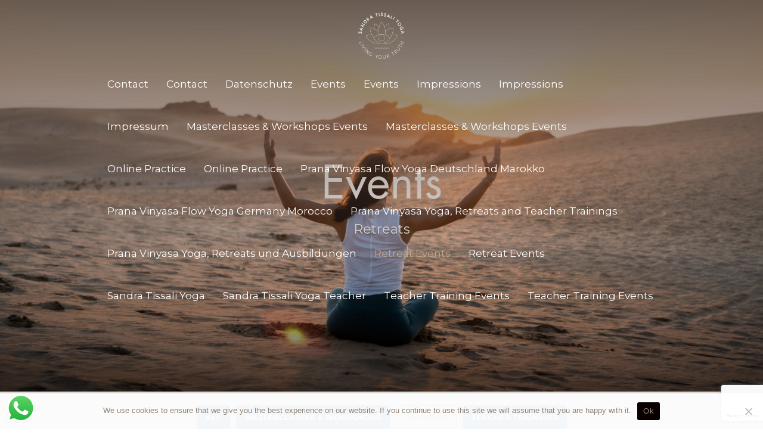

--- FILE ---
content_type: text/html; charset=utf-8
request_url: https://www.google.com/recaptcha/api2/anchor?ar=1&k=6LdKchMaAAAAADOdKgmn8ZEtzzu30CWBrdpBnZEb&co=aHR0cHM6Ly93d3cueW9nYWJ5c2FuZHJhLmRlOjQ0Mw..&hl=en&v=PoyoqOPhxBO7pBk68S4YbpHZ&size=invisible&anchor-ms=20000&execute-ms=30000&cb=85psfj77pc2t
body_size: 48830
content:
<!DOCTYPE HTML><html dir="ltr" lang="en"><head><meta http-equiv="Content-Type" content="text/html; charset=UTF-8">
<meta http-equiv="X-UA-Compatible" content="IE=edge">
<title>reCAPTCHA</title>
<style type="text/css">
/* cyrillic-ext */
@font-face {
  font-family: 'Roboto';
  font-style: normal;
  font-weight: 400;
  font-stretch: 100%;
  src: url(//fonts.gstatic.com/s/roboto/v48/KFO7CnqEu92Fr1ME7kSn66aGLdTylUAMa3GUBHMdazTgWw.woff2) format('woff2');
  unicode-range: U+0460-052F, U+1C80-1C8A, U+20B4, U+2DE0-2DFF, U+A640-A69F, U+FE2E-FE2F;
}
/* cyrillic */
@font-face {
  font-family: 'Roboto';
  font-style: normal;
  font-weight: 400;
  font-stretch: 100%;
  src: url(//fonts.gstatic.com/s/roboto/v48/KFO7CnqEu92Fr1ME7kSn66aGLdTylUAMa3iUBHMdazTgWw.woff2) format('woff2');
  unicode-range: U+0301, U+0400-045F, U+0490-0491, U+04B0-04B1, U+2116;
}
/* greek-ext */
@font-face {
  font-family: 'Roboto';
  font-style: normal;
  font-weight: 400;
  font-stretch: 100%;
  src: url(//fonts.gstatic.com/s/roboto/v48/KFO7CnqEu92Fr1ME7kSn66aGLdTylUAMa3CUBHMdazTgWw.woff2) format('woff2');
  unicode-range: U+1F00-1FFF;
}
/* greek */
@font-face {
  font-family: 'Roboto';
  font-style: normal;
  font-weight: 400;
  font-stretch: 100%;
  src: url(//fonts.gstatic.com/s/roboto/v48/KFO7CnqEu92Fr1ME7kSn66aGLdTylUAMa3-UBHMdazTgWw.woff2) format('woff2');
  unicode-range: U+0370-0377, U+037A-037F, U+0384-038A, U+038C, U+038E-03A1, U+03A3-03FF;
}
/* math */
@font-face {
  font-family: 'Roboto';
  font-style: normal;
  font-weight: 400;
  font-stretch: 100%;
  src: url(//fonts.gstatic.com/s/roboto/v48/KFO7CnqEu92Fr1ME7kSn66aGLdTylUAMawCUBHMdazTgWw.woff2) format('woff2');
  unicode-range: U+0302-0303, U+0305, U+0307-0308, U+0310, U+0312, U+0315, U+031A, U+0326-0327, U+032C, U+032F-0330, U+0332-0333, U+0338, U+033A, U+0346, U+034D, U+0391-03A1, U+03A3-03A9, U+03B1-03C9, U+03D1, U+03D5-03D6, U+03F0-03F1, U+03F4-03F5, U+2016-2017, U+2034-2038, U+203C, U+2040, U+2043, U+2047, U+2050, U+2057, U+205F, U+2070-2071, U+2074-208E, U+2090-209C, U+20D0-20DC, U+20E1, U+20E5-20EF, U+2100-2112, U+2114-2115, U+2117-2121, U+2123-214F, U+2190, U+2192, U+2194-21AE, U+21B0-21E5, U+21F1-21F2, U+21F4-2211, U+2213-2214, U+2216-22FF, U+2308-230B, U+2310, U+2319, U+231C-2321, U+2336-237A, U+237C, U+2395, U+239B-23B7, U+23D0, U+23DC-23E1, U+2474-2475, U+25AF, U+25B3, U+25B7, U+25BD, U+25C1, U+25CA, U+25CC, U+25FB, U+266D-266F, U+27C0-27FF, U+2900-2AFF, U+2B0E-2B11, U+2B30-2B4C, U+2BFE, U+3030, U+FF5B, U+FF5D, U+1D400-1D7FF, U+1EE00-1EEFF;
}
/* symbols */
@font-face {
  font-family: 'Roboto';
  font-style: normal;
  font-weight: 400;
  font-stretch: 100%;
  src: url(//fonts.gstatic.com/s/roboto/v48/KFO7CnqEu92Fr1ME7kSn66aGLdTylUAMaxKUBHMdazTgWw.woff2) format('woff2');
  unicode-range: U+0001-000C, U+000E-001F, U+007F-009F, U+20DD-20E0, U+20E2-20E4, U+2150-218F, U+2190, U+2192, U+2194-2199, U+21AF, U+21E6-21F0, U+21F3, U+2218-2219, U+2299, U+22C4-22C6, U+2300-243F, U+2440-244A, U+2460-24FF, U+25A0-27BF, U+2800-28FF, U+2921-2922, U+2981, U+29BF, U+29EB, U+2B00-2BFF, U+4DC0-4DFF, U+FFF9-FFFB, U+10140-1018E, U+10190-1019C, U+101A0, U+101D0-101FD, U+102E0-102FB, U+10E60-10E7E, U+1D2C0-1D2D3, U+1D2E0-1D37F, U+1F000-1F0FF, U+1F100-1F1AD, U+1F1E6-1F1FF, U+1F30D-1F30F, U+1F315, U+1F31C, U+1F31E, U+1F320-1F32C, U+1F336, U+1F378, U+1F37D, U+1F382, U+1F393-1F39F, U+1F3A7-1F3A8, U+1F3AC-1F3AF, U+1F3C2, U+1F3C4-1F3C6, U+1F3CA-1F3CE, U+1F3D4-1F3E0, U+1F3ED, U+1F3F1-1F3F3, U+1F3F5-1F3F7, U+1F408, U+1F415, U+1F41F, U+1F426, U+1F43F, U+1F441-1F442, U+1F444, U+1F446-1F449, U+1F44C-1F44E, U+1F453, U+1F46A, U+1F47D, U+1F4A3, U+1F4B0, U+1F4B3, U+1F4B9, U+1F4BB, U+1F4BF, U+1F4C8-1F4CB, U+1F4D6, U+1F4DA, U+1F4DF, U+1F4E3-1F4E6, U+1F4EA-1F4ED, U+1F4F7, U+1F4F9-1F4FB, U+1F4FD-1F4FE, U+1F503, U+1F507-1F50B, U+1F50D, U+1F512-1F513, U+1F53E-1F54A, U+1F54F-1F5FA, U+1F610, U+1F650-1F67F, U+1F687, U+1F68D, U+1F691, U+1F694, U+1F698, U+1F6AD, U+1F6B2, U+1F6B9-1F6BA, U+1F6BC, U+1F6C6-1F6CF, U+1F6D3-1F6D7, U+1F6E0-1F6EA, U+1F6F0-1F6F3, U+1F6F7-1F6FC, U+1F700-1F7FF, U+1F800-1F80B, U+1F810-1F847, U+1F850-1F859, U+1F860-1F887, U+1F890-1F8AD, U+1F8B0-1F8BB, U+1F8C0-1F8C1, U+1F900-1F90B, U+1F93B, U+1F946, U+1F984, U+1F996, U+1F9E9, U+1FA00-1FA6F, U+1FA70-1FA7C, U+1FA80-1FA89, U+1FA8F-1FAC6, U+1FACE-1FADC, U+1FADF-1FAE9, U+1FAF0-1FAF8, U+1FB00-1FBFF;
}
/* vietnamese */
@font-face {
  font-family: 'Roboto';
  font-style: normal;
  font-weight: 400;
  font-stretch: 100%;
  src: url(//fonts.gstatic.com/s/roboto/v48/KFO7CnqEu92Fr1ME7kSn66aGLdTylUAMa3OUBHMdazTgWw.woff2) format('woff2');
  unicode-range: U+0102-0103, U+0110-0111, U+0128-0129, U+0168-0169, U+01A0-01A1, U+01AF-01B0, U+0300-0301, U+0303-0304, U+0308-0309, U+0323, U+0329, U+1EA0-1EF9, U+20AB;
}
/* latin-ext */
@font-face {
  font-family: 'Roboto';
  font-style: normal;
  font-weight: 400;
  font-stretch: 100%;
  src: url(//fonts.gstatic.com/s/roboto/v48/KFO7CnqEu92Fr1ME7kSn66aGLdTylUAMa3KUBHMdazTgWw.woff2) format('woff2');
  unicode-range: U+0100-02BA, U+02BD-02C5, U+02C7-02CC, U+02CE-02D7, U+02DD-02FF, U+0304, U+0308, U+0329, U+1D00-1DBF, U+1E00-1E9F, U+1EF2-1EFF, U+2020, U+20A0-20AB, U+20AD-20C0, U+2113, U+2C60-2C7F, U+A720-A7FF;
}
/* latin */
@font-face {
  font-family: 'Roboto';
  font-style: normal;
  font-weight: 400;
  font-stretch: 100%;
  src: url(//fonts.gstatic.com/s/roboto/v48/KFO7CnqEu92Fr1ME7kSn66aGLdTylUAMa3yUBHMdazQ.woff2) format('woff2');
  unicode-range: U+0000-00FF, U+0131, U+0152-0153, U+02BB-02BC, U+02C6, U+02DA, U+02DC, U+0304, U+0308, U+0329, U+2000-206F, U+20AC, U+2122, U+2191, U+2193, U+2212, U+2215, U+FEFF, U+FFFD;
}
/* cyrillic-ext */
@font-face {
  font-family: 'Roboto';
  font-style: normal;
  font-weight: 500;
  font-stretch: 100%;
  src: url(//fonts.gstatic.com/s/roboto/v48/KFO7CnqEu92Fr1ME7kSn66aGLdTylUAMa3GUBHMdazTgWw.woff2) format('woff2');
  unicode-range: U+0460-052F, U+1C80-1C8A, U+20B4, U+2DE0-2DFF, U+A640-A69F, U+FE2E-FE2F;
}
/* cyrillic */
@font-face {
  font-family: 'Roboto';
  font-style: normal;
  font-weight: 500;
  font-stretch: 100%;
  src: url(//fonts.gstatic.com/s/roboto/v48/KFO7CnqEu92Fr1ME7kSn66aGLdTylUAMa3iUBHMdazTgWw.woff2) format('woff2');
  unicode-range: U+0301, U+0400-045F, U+0490-0491, U+04B0-04B1, U+2116;
}
/* greek-ext */
@font-face {
  font-family: 'Roboto';
  font-style: normal;
  font-weight: 500;
  font-stretch: 100%;
  src: url(//fonts.gstatic.com/s/roboto/v48/KFO7CnqEu92Fr1ME7kSn66aGLdTylUAMa3CUBHMdazTgWw.woff2) format('woff2');
  unicode-range: U+1F00-1FFF;
}
/* greek */
@font-face {
  font-family: 'Roboto';
  font-style: normal;
  font-weight: 500;
  font-stretch: 100%;
  src: url(//fonts.gstatic.com/s/roboto/v48/KFO7CnqEu92Fr1ME7kSn66aGLdTylUAMa3-UBHMdazTgWw.woff2) format('woff2');
  unicode-range: U+0370-0377, U+037A-037F, U+0384-038A, U+038C, U+038E-03A1, U+03A3-03FF;
}
/* math */
@font-face {
  font-family: 'Roboto';
  font-style: normal;
  font-weight: 500;
  font-stretch: 100%;
  src: url(//fonts.gstatic.com/s/roboto/v48/KFO7CnqEu92Fr1ME7kSn66aGLdTylUAMawCUBHMdazTgWw.woff2) format('woff2');
  unicode-range: U+0302-0303, U+0305, U+0307-0308, U+0310, U+0312, U+0315, U+031A, U+0326-0327, U+032C, U+032F-0330, U+0332-0333, U+0338, U+033A, U+0346, U+034D, U+0391-03A1, U+03A3-03A9, U+03B1-03C9, U+03D1, U+03D5-03D6, U+03F0-03F1, U+03F4-03F5, U+2016-2017, U+2034-2038, U+203C, U+2040, U+2043, U+2047, U+2050, U+2057, U+205F, U+2070-2071, U+2074-208E, U+2090-209C, U+20D0-20DC, U+20E1, U+20E5-20EF, U+2100-2112, U+2114-2115, U+2117-2121, U+2123-214F, U+2190, U+2192, U+2194-21AE, U+21B0-21E5, U+21F1-21F2, U+21F4-2211, U+2213-2214, U+2216-22FF, U+2308-230B, U+2310, U+2319, U+231C-2321, U+2336-237A, U+237C, U+2395, U+239B-23B7, U+23D0, U+23DC-23E1, U+2474-2475, U+25AF, U+25B3, U+25B7, U+25BD, U+25C1, U+25CA, U+25CC, U+25FB, U+266D-266F, U+27C0-27FF, U+2900-2AFF, U+2B0E-2B11, U+2B30-2B4C, U+2BFE, U+3030, U+FF5B, U+FF5D, U+1D400-1D7FF, U+1EE00-1EEFF;
}
/* symbols */
@font-face {
  font-family: 'Roboto';
  font-style: normal;
  font-weight: 500;
  font-stretch: 100%;
  src: url(//fonts.gstatic.com/s/roboto/v48/KFO7CnqEu92Fr1ME7kSn66aGLdTylUAMaxKUBHMdazTgWw.woff2) format('woff2');
  unicode-range: U+0001-000C, U+000E-001F, U+007F-009F, U+20DD-20E0, U+20E2-20E4, U+2150-218F, U+2190, U+2192, U+2194-2199, U+21AF, U+21E6-21F0, U+21F3, U+2218-2219, U+2299, U+22C4-22C6, U+2300-243F, U+2440-244A, U+2460-24FF, U+25A0-27BF, U+2800-28FF, U+2921-2922, U+2981, U+29BF, U+29EB, U+2B00-2BFF, U+4DC0-4DFF, U+FFF9-FFFB, U+10140-1018E, U+10190-1019C, U+101A0, U+101D0-101FD, U+102E0-102FB, U+10E60-10E7E, U+1D2C0-1D2D3, U+1D2E0-1D37F, U+1F000-1F0FF, U+1F100-1F1AD, U+1F1E6-1F1FF, U+1F30D-1F30F, U+1F315, U+1F31C, U+1F31E, U+1F320-1F32C, U+1F336, U+1F378, U+1F37D, U+1F382, U+1F393-1F39F, U+1F3A7-1F3A8, U+1F3AC-1F3AF, U+1F3C2, U+1F3C4-1F3C6, U+1F3CA-1F3CE, U+1F3D4-1F3E0, U+1F3ED, U+1F3F1-1F3F3, U+1F3F5-1F3F7, U+1F408, U+1F415, U+1F41F, U+1F426, U+1F43F, U+1F441-1F442, U+1F444, U+1F446-1F449, U+1F44C-1F44E, U+1F453, U+1F46A, U+1F47D, U+1F4A3, U+1F4B0, U+1F4B3, U+1F4B9, U+1F4BB, U+1F4BF, U+1F4C8-1F4CB, U+1F4D6, U+1F4DA, U+1F4DF, U+1F4E3-1F4E6, U+1F4EA-1F4ED, U+1F4F7, U+1F4F9-1F4FB, U+1F4FD-1F4FE, U+1F503, U+1F507-1F50B, U+1F50D, U+1F512-1F513, U+1F53E-1F54A, U+1F54F-1F5FA, U+1F610, U+1F650-1F67F, U+1F687, U+1F68D, U+1F691, U+1F694, U+1F698, U+1F6AD, U+1F6B2, U+1F6B9-1F6BA, U+1F6BC, U+1F6C6-1F6CF, U+1F6D3-1F6D7, U+1F6E0-1F6EA, U+1F6F0-1F6F3, U+1F6F7-1F6FC, U+1F700-1F7FF, U+1F800-1F80B, U+1F810-1F847, U+1F850-1F859, U+1F860-1F887, U+1F890-1F8AD, U+1F8B0-1F8BB, U+1F8C0-1F8C1, U+1F900-1F90B, U+1F93B, U+1F946, U+1F984, U+1F996, U+1F9E9, U+1FA00-1FA6F, U+1FA70-1FA7C, U+1FA80-1FA89, U+1FA8F-1FAC6, U+1FACE-1FADC, U+1FADF-1FAE9, U+1FAF0-1FAF8, U+1FB00-1FBFF;
}
/* vietnamese */
@font-face {
  font-family: 'Roboto';
  font-style: normal;
  font-weight: 500;
  font-stretch: 100%;
  src: url(//fonts.gstatic.com/s/roboto/v48/KFO7CnqEu92Fr1ME7kSn66aGLdTylUAMa3OUBHMdazTgWw.woff2) format('woff2');
  unicode-range: U+0102-0103, U+0110-0111, U+0128-0129, U+0168-0169, U+01A0-01A1, U+01AF-01B0, U+0300-0301, U+0303-0304, U+0308-0309, U+0323, U+0329, U+1EA0-1EF9, U+20AB;
}
/* latin-ext */
@font-face {
  font-family: 'Roboto';
  font-style: normal;
  font-weight: 500;
  font-stretch: 100%;
  src: url(//fonts.gstatic.com/s/roboto/v48/KFO7CnqEu92Fr1ME7kSn66aGLdTylUAMa3KUBHMdazTgWw.woff2) format('woff2');
  unicode-range: U+0100-02BA, U+02BD-02C5, U+02C7-02CC, U+02CE-02D7, U+02DD-02FF, U+0304, U+0308, U+0329, U+1D00-1DBF, U+1E00-1E9F, U+1EF2-1EFF, U+2020, U+20A0-20AB, U+20AD-20C0, U+2113, U+2C60-2C7F, U+A720-A7FF;
}
/* latin */
@font-face {
  font-family: 'Roboto';
  font-style: normal;
  font-weight: 500;
  font-stretch: 100%;
  src: url(//fonts.gstatic.com/s/roboto/v48/KFO7CnqEu92Fr1ME7kSn66aGLdTylUAMa3yUBHMdazQ.woff2) format('woff2');
  unicode-range: U+0000-00FF, U+0131, U+0152-0153, U+02BB-02BC, U+02C6, U+02DA, U+02DC, U+0304, U+0308, U+0329, U+2000-206F, U+20AC, U+2122, U+2191, U+2193, U+2212, U+2215, U+FEFF, U+FFFD;
}
/* cyrillic-ext */
@font-face {
  font-family: 'Roboto';
  font-style: normal;
  font-weight: 900;
  font-stretch: 100%;
  src: url(//fonts.gstatic.com/s/roboto/v48/KFO7CnqEu92Fr1ME7kSn66aGLdTylUAMa3GUBHMdazTgWw.woff2) format('woff2');
  unicode-range: U+0460-052F, U+1C80-1C8A, U+20B4, U+2DE0-2DFF, U+A640-A69F, U+FE2E-FE2F;
}
/* cyrillic */
@font-face {
  font-family: 'Roboto';
  font-style: normal;
  font-weight: 900;
  font-stretch: 100%;
  src: url(//fonts.gstatic.com/s/roboto/v48/KFO7CnqEu92Fr1ME7kSn66aGLdTylUAMa3iUBHMdazTgWw.woff2) format('woff2');
  unicode-range: U+0301, U+0400-045F, U+0490-0491, U+04B0-04B1, U+2116;
}
/* greek-ext */
@font-face {
  font-family: 'Roboto';
  font-style: normal;
  font-weight: 900;
  font-stretch: 100%;
  src: url(//fonts.gstatic.com/s/roboto/v48/KFO7CnqEu92Fr1ME7kSn66aGLdTylUAMa3CUBHMdazTgWw.woff2) format('woff2');
  unicode-range: U+1F00-1FFF;
}
/* greek */
@font-face {
  font-family: 'Roboto';
  font-style: normal;
  font-weight: 900;
  font-stretch: 100%;
  src: url(//fonts.gstatic.com/s/roboto/v48/KFO7CnqEu92Fr1ME7kSn66aGLdTylUAMa3-UBHMdazTgWw.woff2) format('woff2');
  unicode-range: U+0370-0377, U+037A-037F, U+0384-038A, U+038C, U+038E-03A1, U+03A3-03FF;
}
/* math */
@font-face {
  font-family: 'Roboto';
  font-style: normal;
  font-weight: 900;
  font-stretch: 100%;
  src: url(//fonts.gstatic.com/s/roboto/v48/KFO7CnqEu92Fr1ME7kSn66aGLdTylUAMawCUBHMdazTgWw.woff2) format('woff2');
  unicode-range: U+0302-0303, U+0305, U+0307-0308, U+0310, U+0312, U+0315, U+031A, U+0326-0327, U+032C, U+032F-0330, U+0332-0333, U+0338, U+033A, U+0346, U+034D, U+0391-03A1, U+03A3-03A9, U+03B1-03C9, U+03D1, U+03D5-03D6, U+03F0-03F1, U+03F4-03F5, U+2016-2017, U+2034-2038, U+203C, U+2040, U+2043, U+2047, U+2050, U+2057, U+205F, U+2070-2071, U+2074-208E, U+2090-209C, U+20D0-20DC, U+20E1, U+20E5-20EF, U+2100-2112, U+2114-2115, U+2117-2121, U+2123-214F, U+2190, U+2192, U+2194-21AE, U+21B0-21E5, U+21F1-21F2, U+21F4-2211, U+2213-2214, U+2216-22FF, U+2308-230B, U+2310, U+2319, U+231C-2321, U+2336-237A, U+237C, U+2395, U+239B-23B7, U+23D0, U+23DC-23E1, U+2474-2475, U+25AF, U+25B3, U+25B7, U+25BD, U+25C1, U+25CA, U+25CC, U+25FB, U+266D-266F, U+27C0-27FF, U+2900-2AFF, U+2B0E-2B11, U+2B30-2B4C, U+2BFE, U+3030, U+FF5B, U+FF5D, U+1D400-1D7FF, U+1EE00-1EEFF;
}
/* symbols */
@font-face {
  font-family: 'Roboto';
  font-style: normal;
  font-weight: 900;
  font-stretch: 100%;
  src: url(//fonts.gstatic.com/s/roboto/v48/KFO7CnqEu92Fr1ME7kSn66aGLdTylUAMaxKUBHMdazTgWw.woff2) format('woff2');
  unicode-range: U+0001-000C, U+000E-001F, U+007F-009F, U+20DD-20E0, U+20E2-20E4, U+2150-218F, U+2190, U+2192, U+2194-2199, U+21AF, U+21E6-21F0, U+21F3, U+2218-2219, U+2299, U+22C4-22C6, U+2300-243F, U+2440-244A, U+2460-24FF, U+25A0-27BF, U+2800-28FF, U+2921-2922, U+2981, U+29BF, U+29EB, U+2B00-2BFF, U+4DC0-4DFF, U+FFF9-FFFB, U+10140-1018E, U+10190-1019C, U+101A0, U+101D0-101FD, U+102E0-102FB, U+10E60-10E7E, U+1D2C0-1D2D3, U+1D2E0-1D37F, U+1F000-1F0FF, U+1F100-1F1AD, U+1F1E6-1F1FF, U+1F30D-1F30F, U+1F315, U+1F31C, U+1F31E, U+1F320-1F32C, U+1F336, U+1F378, U+1F37D, U+1F382, U+1F393-1F39F, U+1F3A7-1F3A8, U+1F3AC-1F3AF, U+1F3C2, U+1F3C4-1F3C6, U+1F3CA-1F3CE, U+1F3D4-1F3E0, U+1F3ED, U+1F3F1-1F3F3, U+1F3F5-1F3F7, U+1F408, U+1F415, U+1F41F, U+1F426, U+1F43F, U+1F441-1F442, U+1F444, U+1F446-1F449, U+1F44C-1F44E, U+1F453, U+1F46A, U+1F47D, U+1F4A3, U+1F4B0, U+1F4B3, U+1F4B9, U+1F4BB, U+1F4BF, U+1F4C8-1F4CB, U+1F4D6, U+1F4DA, U+1F4DF, U+1F4E3-1F4E6, U+1F4EA-1F4ED, U+1F4F7, U+1F4F9-1F4FB, U+1F4FD-1F4FE, U+1F503, U+1F507-1F50B, U+1F50D, U+1F512-1F513, U+1F53E-1F54A, U+1F54F-1F5FA, U+1F610, U+1F650-1F67F, U+1F687, U+1F68D, U+1F691, U+1F694, U+1F698, U+1F6AD, U+1F6B2, U+1F6B9-1F6BA, U+1F6BC, U+1F6C6-1F6CF, U+1F6D3-1F6D7, U+1F6E0-1F6EA, U+1F6F0-1F6F3, U+1F6F7-1F6FC, U+1F700-1F7FF, U+1F800-1F80B, U+1F810-1F847, U+1F850-1F859, U+1F860-1F887, U+1F890-1F8AD, U+1F8B0-1F8BB, U+1F8C0-1F8C1, U+1F900-1F90B, U+1F93B, U+1F946, U+1F984, U+1F996, U+1F9E9, U+1FA00-1FA6F, U+1FA70-1FA7C, U+1FA80-1FA89, U+1FA8F-1FAC6, U+1FACE-1FADC, U+1FADF-1FAE9, U+1FAF0-1FAF8, U+1FB00-1FBFF;
}
/* vietnamese */
@font-face {
  font-family: 'Roboto';
  font-style: normal;
  font-weight: 900;
  font-stretch: 100%;
  src: url(//fonts.gstatic.com/s/roboto/v48/KFO7CnqEu92Fr1ME7kSn66aGLdTylUAMa3OUBHMdazTgWw.woff2) format('woff2');
  unicode-range: U+0102-0103, U+0110-0111, U+0128-0129, U+0168-0169, U+01A0-01A1, U+01AF-01B0, U+0300-0301, U+0303-0304, U+0308-0309, U+0323, U+0329, U+1EA0-1EF9, U+20AB;
}
/* latin-ext */
@font-face {
  font-family: 'Roboto';
  font-style: normal;
  font-weight: 900;
  font-stretch: 100%;
  src: url(//fonts.gstatic.com/s/roboto/v48/KFO7CnqEu92Fr1ME7kSn66aGLdTylUAMa3KUBHMdazTgWw.woff2) format('woff2');
  unicode-range: U+0100-02BA, U+02BD-02C5, U+02C7-02CC, U+02CE-02D7, U+02DD-02FF, U+0304, U+0308, U+0329, U+1D00-1DBF, U+1E00-1E9F, U+1EF2-1EFF, U+2020, U+20A0-20AB, U+20AD-20C0, U+2113, U+2C60-2C7F, U+A720-A7FF;
}
/* latin */
@font-face {
  font-family: 'Roboto';
  font-style: normal;
  font-weight: 900;
  font-stretch: 100%;
  src: url(//fonts.gstatic.com/s/roboto/v48/KFO7CnqEu92Fr1ME7kSn66aGLdTylUAMa3yUBHMdazQ.woff2) format('woff2');
  unicode-range: U+0000-00FF, U+0131, U+0152-0153, U+02BB-02BC, U+02C6, U+02DA, U+02DC, U+0304, U+0308, U+0329, U+2000-206F, U+20AC, U+2122, U+2191, U+2193, U+2212, U+2215, U+FEFF, U+FFFD;
}

</style>
<link rel="stylesheet" type="text/css" href="https://www.gstatic.com/recaptcha/releases/PoyoqOPhxBO7pBk68S4YbpHZ/styles__ltr.css">
<script nonce="Ka3te9OKW1fkIsUv_LT_Kg" type="text/javascript">window['__recaptcha_api'] = 'https://www.google.com/recaptcha/api2/';</script>
<script type="text/javascript" src="https://www.gstatic.com/recaptcha/releases/PoyoqOPhxBO7pBk68S4YbpHZ/recaptcha__en.js" nonce="Ka3te9OKW1fkIsUv_LT_Kg">
      
    </script></head>
<body><div id="rc-anchor-alert" class="rc-anchor-alert"></div>
<input type="hidden" id="recaptcha-token" value="[base64]">
<script type="text/javascript" nonce="Ka3te9OKW1fkIsUv_LT_Kg">
      recaptcha.anchor.Main.init("[\x22ainput\x22,[\x22bgdata\x22,\x22\x22,\[base64]/[base64]/bmV3IFpbdF0obVswXSk6Sz09Mj9uZXcgWlt0XShtWzBdLG1bMV0pOks9PTM/bmV3IFpbdF0obVswXSxtWzFdLG1bMl0pOks9PTQ/[base64]/[base64]/[base64]/[base64]/[base64]/[base64]/[base64]/[base64]/[base64]/[base64]/[base64]/[base64]/[base64]/[base64]\\u003d\\u003d\x22,\[base64]\\u003d\\u003d\x22,\x22wq8iWcKIP3oJw4nDil/DsMO7woV2KsOcwqHCkmkCw7pSTsOxJRzCgFXDoXUVZQnCtMOAw7PDnhQca1gqIcKHwpkBwqtMw5/[base64]/woHCtSlWeEQfwqXCgcKQXcOuwrrDvXHDqnzCtMOEwrQQWTt8w4c4GsKFC8OCw57DkEgqccKCwqdXYcOcwoXDvh/DklnCm1Q9ScOuw4MLwrlHwrJFcEfCusOiRmchNsKPTG4jwqATGn7CpcKywr87ecOTwpAxwq/[base64]/EnzDlXNvw690XEfCiQXDp8OmVGZiS8KHCMKEwo/DqmZ/[base64]/[base64]/[base64]/[base64]/DlcOLwojDsRJOVMOMwqlpw4Zsw4UAwo/[base64]/CssKKOMKSwoXCicOzWnfDs8KiwqjCphnCrFEGw5PDhCMMw4EMTzzClsK9w5/DsxTCl3vDjMONwph7w5FJwrU0wqFdwoXDuylpBsOhUMKyw7rChiUsw69dwo19DsOewrTCijnDg8KTBcOlY8Kow4bDtwjCtFVJwpbCt8KNw58Jwp8xw67Dt8KLZETDrG1JOWzCjTDCpiTCsS9uAiDCrsKCCAx5wobCpXDDocOqX8KwEjdUfcOAZsKXw5TCoi/[base64]/Cuk7CpcORw4bCjlNlGCDCgsKGw6tFScKkwqVrwqzDtBHDvBohw5Uzw4MOwpbDuxBEw6AmJcKuViV8eA7DtsODVC/CisOxwpptwqNOw5/CgMOWw4MdasO7w68meR/[base64]/Dp8OIbEzCnQzDgsKow63DmEFsfcKUwr1Xw5LDvXnDrcKHwo0LwrUtW2PDvx8AFSXDvMOTYsOWOsKwwp/DhjAQecOIwoMIw6fCoGsPcsOiwpUnwozDncKew4Rfwok7Zw9Kw7cbPArCucKqwowRw7LDhR8jwq8gTD5pe1bCox1SwrrDo8KIWMKtDsOdeCPCj8KQw6/DgcKEw7p7wodLHxrCkRLDtjlZwqbDvmMlCWrDkl18SAI+w5XDi8Kuw65yw5jChMOsEsOGE8K+OMKqZU5QwrfDkDrCgkzCpATCtxzCvMK9I8KRbX8hMEhNNsKHw6Fqw6RfdcKawoPDtzEjJh0qw6bCijsteD/CmwQmwqzCjztACMO8S8Kiwp3CgG4SwoB2w6XCgMKywo7ChRQTwpBww6F7woDDiTF0w68xOwo9wrAJMsOHw5DDql0jw4g8P8O/wozCiMO3wobCvGZkbmsIEw/CucKWVQLDniNJVMO6fsOkwogPw57DkcOEXkRsGMK2fcONGMO8w6wYwpfDlMOiOMK0PMO/w5BPfxhxw4cMw6FoZxdXBBXCisO9aWjDusK7wpbClTTDksKmw4/DmgwUTzoLwpbDgMOjKTpFw51abwAYWUXDmFcPwqXClMOYJm04Q2Avw6HCvA/CnyzClsKlw5fCuiZBw5gqw7ICLcOLw6jDpXxtwrNyW1Rowow5HMKzJAvDgjU6w7Avw4zCu3xfHxl0wppXDsO9E1BFK8KLdcKZPHFqw7/[base64]/DqMODcwUwwp4Jwq96TTnDgR3DvcKMw6Ajw7/DpEM6w60ewqJGJFfCg8KHwqYqwqw6wqhsw71hw5JIwrU7djsRw5zDukfDlcOewp7Cv2J9FsKCwoTCnsKhHFoNFTnCiMKafB/Dv8O0ZMOVwqzCuCx/[base64]/Dn8Obw4gCS8K3JWo/[base64]/CpELCl0/CpT8WZV7CucOiwrrCp8KZQlzCmMKmCxVqLkInwojCuMOzZMOyMz7CvsK3ExVkBxQfwrpKU8KkwoPCt8OlwqlfQsOgBmY5wofCoRoER8OqwpDDnXIIE20+w5fDm8KDIMO3w5LDpAJ/JMOFZhbDpwvCiR89w4ESPcOOesONw6HCgBnDgWo7CcOrwoxBdsOzw4zDpMKWwoZNcWMrwqDCqcOLbCBWUTPCrTkPRcOqWsKuCgxbw4fDhyPDusO7e8OrcsOkHsKMTMOPMMOTwo4KwplDfkPDlisca1fCiC/CvS1UwqVtKnVOBgs+bVTCqMOXTcOAWMKyw5/DuhLCmQ3DmsO/wqrDrVlhw4jCpMOFw4QCe8OdY8O9wozCrSrCvQDDnCk0T8KDVXjDhjtaH8KXw5cSw7NYYsKRXTI7worCvDtpeCY2w7XDs8KyBh/CiMO5wobDtMOew6MRAH5Bwp7Cv8O4w7EBI8OdwqTCucKKIsK/w4jDosOkwpPCjRYDMMKPw4VXw6hqZMO6wpjCmMKTAg3Co8OOeg/[base64]/DqgjDrsKuw4Y5woVkwqEpw5/CnXU6JMK+R0R+I8KDw5JvEzIDwp3CozvDmD9pw5bDhlTDr3zDqE1Hw5IUwr7CuUltKCTDunfCncK7w59Ew7pnM8Oqw5bDhVfDrMOdwo17w7DDkMODw4DCqCDCtMKJw48aD8OIfy3CocOjw4dicE1Yw587F8Ocwp/CgF7DsMOVw5HCvhPCp8OmX0LDtGLCnBnCtQhCIsKVN8OqY8OXWcKVw5c3VcOtRxJTwox5YMKLw5LDrkoyE0QiR0FiwpfDm8KJw6ZtRcOhJEwfUQEjIMK/BAxsIz9aVwFSwolvcsO3w64ewpbCtcOPwod/ZSZSZsKww4A/worDtcOqB8Oab8Ogw7fCpMK4JloowoLCu8OID8OKa8OgwpHCucOFw5hBS3d6XsOfXx98AgcrwqHCrsOobWVFFWVrEsO+wqFswrI/w6gKwqx8w7TCjURpVsOPw7VeB8Kgwq3Cm1Etw7nClG/Ci8ORNE/[base64]/wqvClSsoLzZVw6nClyvCm8Kxw6XCinlQwrgaw75nZ8OtwonCrsOqB8KkwqB1w7Z8woIcSVRZMQ3Cj0nDkEnDsMOwT8KeWjMow5w0E8KyaVRow6jDosOCQH/CqcKIH2xEScKXD8OZLxDDlWIXw401MmnClSkPDkjCgcK2HMOrwpjDnEo2w6oBw503wprDqSRbwp/DvsO9w418wr7DrsK4w5cqTMOewqjDgSYFTMKELsOpJy0fwrhycCDCi8OnPsOMwqANcsOQaCLDgxPCicKowqLDgsKnwpd9f8Kqc8Kcw5PDv8KQw649woDDojrDtsKAwqUIETxREU0Pwq/Dr8OaW8OuBcOyMzLCmH/[base64]/CrcKvwoUWN8OMwrnCv2XCm8OHYSHDkX5DWiFNaMKYN8KeQgTCuBpYwqhbEjnDq8KswonCgsOiJgcbw5nDsBNfTTHDucOnwpvCgcO/w6vDhsKlw7zDp8O7wr9MQ2nCqMKKKXV/AMK9wpZdw6jChsKPwqHCuHbDrsO/wqvCg8Kvw44zeMKjcFLDvMKifcKLHMOewq/DjxR6w5J2wpF1C8K/[base64]/[base64]/[base64]/CuV1FbsKMasOHLTzCncOCw4dPFFzCqBkjYcK8wrLDn8KjA8K7ZMOyCcOtw6PCpXDCownDk8KLK8K+w4hfw4DDlxB9LlXDgynDo2BNYgg/[base64]/Cmk/DkMO9w53Cj8K6w6oEMzjDhcOTw5/DoMOvGTplKW/Di8ODw7oXKsKxIsOOw5BnJMO+w5FIw4XDucODw6/CnMOBwovDn27CkiTCql/[base64]/DnsKObMK/wrkLe8OFwrlra3F7Xy4CwpDDp8OSWMKnw6XDk8OAIsKawqhTcMOfFkTCi1nDnFPCjMKowr7CjicgwqtiSsKFLcO8S8K6BsOkTAXDt8OWwo8jFDvDhTxIw5nCphF7w7BlZkhOw7Jxw75Fw7DDgsKRY8K3XTMJw7EbGcKUwoXCvsOLbn7CkkkRw6Ehw6/DgcOdWljDj8O5bHrCtcKswrDCgMOMw7rCv8Ktb8OVNX/Di8K7N8KRwrY5SDPDn8OPwpUAcsOqwp7DuQBUX8OaWMOjwo/DqMOITDjDtsKzQcKGw5XDqlfClSPDksKNCCpEwrvDr8OgZi0Tw7dHwq0PPMOvwoBoa8KkwrPDrQXChy0bOcKuw7rCiwdqw7zChwNvwpB7w4QSwrUlOFvCjD7CsWzChsOBIcKmScKnw6DClcKww6M/worDqsOkDMOkw5x5w7d3QTk3eAUSwrPCqMKuIT/DkMKoVsKKCcKuCVfClMOhwpDDi0QxMQ3DpMKaG8O0wq0nTh7DtkZrwoPDvh7ClFPDoMORd8OiRFPDsR7Dpk7Dk8KFw4zDssOQwozDuno8wpDDoMOGO8Omw78KbsK7QcOsw4AyDsKJwpdJR8KDw6/CsSkXKDrDscOpKhtew6pLw7LCvcKgecK1wp1cw6bCt8OPVHIXV8OEA8Ouwp3CkUDCgMKow7LCsMOTKcOCw4bDuMKLFW3CgcOgCsORwqsrEzUtRcOWw7RWGcOxw4nCly/DiMKcbgjDlm7DjsKLEMKww5bDocKuw5c8w5gfwr11woBWwrjDqFZXwq/CnsOYb0Vgw4Y3wqZlw4wrw741BMKkwqPCsCRQR8KyLsONwpLDjsKbJFPCrFDCn8KZRsKPYkHCl8OvwonDhMOnQHbDvU8/wpIKw6fCq3NpwpQSZQ/DnsKBAsONwqXCiSFzwqwIDQHCoiDCkTYDJsOeLQXDkj3ClE7DssKnb8KMLVrDsMOWCTdUe8KIcm3CucKHVcO9bsOjwqp2ewDDicKwG8OMEcK8wo/DtsKXw4XDp2zChH4YP8OvQULDtsK6wp0Zwo7CtcK7wqXCkiY6w6wWwozCk0LDowVbCilaS8O1w4bDkMOlMcKMYcOVQcORahJ2dDJSK8K4wo1QRBXDi8KhwqnCuWQAw7bCrVIWHMKsQXLCicKew4HCocOfaR1/P8KraXfCmSwzw57CscOUKMOew77DhCnCmUvDikfDnA7CtcOXw6HDlcKxw4YLwoLDkFXDocKUCyxTw5ErwqHDvcOswqPCqcO6wqV1wpjDlsKPFUrDuU/Cl1JeM8OYXMO8OWlgdyLDjV81w5tjwrfDkWY6wpMZw7lPKDHDjMKIwqvDmMO+TcONNcOqLwLDi1jCtRTCgsKhLifClcK+IWwiwpfDpzfCjsK3wo3CnxDCkCYLwpRycsOcRg43w5wyHSTDmsKJw4Rtw5QTby/Dr3o4wpMtwp7DnGjDvMO0w6FQLjzDqjvCpcKRLsOGwqdww78ZZMO2wr/Cmg3DrUfDvMKLfcOMWinDniMKfcKMF15Dw5/[base64]/CjFzDhMKsElTDgAs6AsOawoHDsHDDp8O7wrl7AQzDlcKwwqrDoQMgw7DDtgPCg8O2w5jDqyDDhgTDjMKcwo9yHsOXL8K0w6FnflDCgGwRZMOuwpEcwqfDlnPDjkLDuMOJwpLDlU7CicO7w4HDqsOSVlRQT8Ktw4rCtsKuZGjDgFDCscKGBEnDqsKGCcO/w6LDjCDDoMOKw6zDoBUlw59cw7DCksO3w67CrW9QIyzCjUnCuMKNJMKyYy5pClcRUMK2w5RmwoXDvyItw6tkw4dvDGUmw4k+IFjCr1jDmENTwq95wqPChMK5UMOgFBwsw6XCuMOSIF9xw7lUwqtEImHCrMOAw70xHMOywpvDgGdVFcOFw6/DvVtcw78xJcOeA1DCkCrDgMOEw4hYwqzCt8Kgwq7DosOgWGDCk8KYwqpPa8O3w4XDoyExwpUwaDsIwosDw7HCmcOGNx9nw4czw4XDj8KgRsKbw5JKwpA7R8Kxwrp+wrrDhxx6BBluw5kXw6jDp8Kfwo/Cr2NqwoFxw4bCtkPDjsKawoUCRsKSCCjDlDI6fkvDiMOuDMKXw5RvYGDCqCo0VsKYw5LCrsKnwqjCosK/wpPDt8KsOxHCucKLYMK8wrTCkT1CDcKDw6HCk8K4wpbCs2TCi8ONMClVIsOkI8K+dgp8Z8O+BlHCkcKNICExw4AtV2V5wovCh8Onw4zDgsOqRD1jwo0TwqoTwoXDnwkNwpIbw73ChsONQ8K1w7zCsUPCv8KJYAIGVsKiw73ColY3SSHDun/DkwNqwq/Dh8K5RirDuUk8CMKpwqjDkBLCgMKBwr9Sw7xDJBVzB3pJwonCssKNwq4cLWLDkkLDiMKqw4vCjDXDusO+CxjDo8KPIcKNd8K/[base64]/[base64]/DlwPCscOCw54Jw5rDocOkwqECWMKJwqNXwoDDpGvCqcOYwoEeZ8OYPhfDhcOOQSZLwqNrGWzDjcKdw4vDsMOJwqYuX8KKGQEAw4kOwpBqw7TDgEw8PcOkw5LDocK8w4PCh8KIw5LDsFpMw7/Cr8OlwqslE8K7wq9Xw6nDgEPCicKEwqDColQxw5Fnw7rCuhbCrcO/wr5CX8Khwp/[base64]/XwVOw4ATw4twLcK0aCzCvcOmwovCjAF7CcOWw7M5woAbcsKKIcOfwqxhEW47B8K9woTCrg/CggwywpZUw4/CvcKXw7Z8XnjCvm0tw6Avwp/[base64]/Ck07DmQhgw6U6wpzCj2E0w7PDisKmwrklEl7DrmDDkMOvMmHDl8OwwqxNIsO9wpvDjRA2wq4hwpPCrsKWw6AYwpIWKn3Cn2srw51Bw6nDtsOLKT7CpFM0YXTCqsOjwoNyw5XCty7DocOEw7/CqcK+IUMRwq4Yw7E8OsOZWsKvw77Cs8OHwr7DtMO0w6EfVAbChSRSJmwZwrt2IcOGw5l3wqMRw5jDrsKQMcKaCmLDhWPDhAbDv8OEa3RNw4nChMOMCHbDhAVDwr/[base64]/CkDfDhhUHw4Bkw5HCqUYEwrzCi8K6wrLCsm7DkXLCqy/CmEoSw7bCnEgJA8KtRBPDkcOpAcKmw4jCoSkwdcOyP0zCg0DCu1USwot1w4bCiS7DsGjDnWzDkFJTRMOFEsKlHMK/UCPCi8Kqwq4cw73CjsKBwq/[base64]/Doi07K8Kgw7oOw6/CgcO6TMOyDyXDlRHCgWjChx8ow5NAwr/CqRtLYsOHLcKkc8K4w4VUODxaOh7Dk8OJfHlrwqnChlrCtDfCkMOMecOBw5kBwr0awqwLw5/[base64]/wo8Kd8KswqI5wrZswrTDhsOEOsK2OypHYS/[base64]/CnU/Dn8O3woluMsOOPsONMMKmwpFhwr5awrMyw6pRw50ew5k8H0VmD8Kcwq0ow5PCqgMeLypHw4HCvFsvw4Uhw582wpXCusOVw7jCsy1kwo47N8KueMOWFMKoR8KqWB7ClgxnKxlow7rDucK0ccOYcQHDgcKqGsOjw4Ypwr/CsVnCqsOjw5vClknCuMKIwpLDn1jDmkLDlMOMw4LDr8KVMsKdMsK5w6R/GMKNwoJaw4DCmcOhTsOPwq3ClQ5uwqzDs0hXw4ZowrzCixYqw5DDvsOVw7J5E8K4aMOdf3bDthVdcj0gBsO5IMK2w5AHfH/Dk03DjnPDvcK/[base64]/[base64]/[base64]/[base64]/DtcK3wr8UwqYpw48sD8OCwoTCnsKeEcOeZnlSwr/DuMOoworCoxrDnhzDucOdVMOaaWAcw5/ChsKOwqgXFHwrwozDjXvCkcOQVMKMwqZIZDLDmjPCt3hvwrgdXyJ9w4p7w5nDkcKjG3TCg1LCicOBRDnDnynDncOKw65ywrXDlcO5CFrDgGMMGibDgcOmwr/DoMO0wpxrZcOkacK5w4V9JhgveMOvwrZ5w4AVOXkjCB4HZMOkw7U4ZEsieW/CusOIcsOhwqzDnFLCvcOiVhHCmyjCokpASMOPw6kow47CgcKDw58qw6hXwrcoFUJiHmU9b3XCmsKlMsKXYS04F8OlwqMgWMO8wol5N8OQADpDw5F5DsObwq/CjsOoXjN0wowhw4vCvRbDrcKMw6d5IxzDqcKkw7LChwZGB8KdwoTDvkzCksKAw7l0w4pwZ03CjMOnwonCs0PCmcKCTMOYEw9WwrfCqj4abSQHwpV3w7/Cj8OywqXDoMOiwr/DjEXCncKlw5Qxw68sw4NGMsKrw4vCo27CtyHCsxhfLcK+KMKOe2xiw6BMScKbwoIpwoQdcMK+woc0w590YsO7w4p9CMORK8OQw6EDwpE5McOHwrh/Ywp7dH5Bw44sJRTCundawrrDgkbDksKSTknCssKTwobDr8Oqwp0wwpN2KjoKFDAqLsOnw6RnZX0kwoBcRMKEwpPDusOQSh3Cv8KUw7ZmEgHCtj00wpF+wrhLM8KAwr/CmRcLb8Orw6IfwpvDsxfCv8OUCcK7N8OKJWrDogDCusOxwq/CmioFLcOmw4TCosOQKV/Dt8ONwpAFwrfDuMOlI8ONw6DCtcKbwrrCoMOWw7/CtcOLT8Okw7HDoE5HPEzCs8Kmw4TDt8KLEDs4A8KZU2p4wpV3w47Dl8OQw7zCjVbCvkILw5JUDcKROcOIXMKewoEYw7fDvUcew55ew4bCkMKOw70Uw6p5wrDDkMKHezdKwpp3M8KqasKoecOHbBTDlBItZcKiwqfDlcOlw645wpwBw6NFwrE/w6YcWUTClQVRHHrCscK8w65wIsO1w79Vw7DCtw/Ckxd3w6/[base64]/CjsKQDkE8w5B2B8O3wpjCrnc+bsOdcMOVZsOSw4TCoMOrw7XDoUM0f8KyLMO7SWcRwqHDu8OoNsKGfcKxflslw67CrCV3JghswrXCmRzDrcKTw4/DnVXCs8OMID7Cv8KhEsK1wpnCi1Vva8K8MsODVsKkF8O5w57Cr0nDvMKgOGYCwpQpGMO2OVgxIMKbA8OVw6vDg8K4w6PCksOEKsKFGThYw77CgMKnw6V+w57Dl3PCk8O5wrXCmkjCswTDiHoSw5PCiVV6w7nCpzjDi0hGw7TDvEvDoMKLXU/DnMKkwrJrWMKfAkwNAsKAw55rw7DDl8KTw4PCnxpbf8Olw47DlsKUwqFbwpsvQMKFVkXDukzDo8KIwpDCpsK5wohbw6bDjXLCvQTCrcKhw4ZWdW9eKHrCiXTCtRzCr8Knw5zDtsODGMOIQsOGwrstOcK7wqBEw5V7wrBcwpo/J8K5w6bCsDrChsKlbmsFD8KLwpHDpgNVwppIZcKzGcOlXQ7Cm3ZmcEjCqThJw6AiV8KIHMK1wrvDv1/[base64]/DmMKbKsKWwoYQwrUfPMOoXmvDsMO7wqFjwo/CosK8w5vDisOVFSDDqMKyEjTCkVHCr2rCqsKtw7YsYMKxZ0tbJydiPEEfw7bCkwsIw47DmmXDo8O8wq4Qw7bCpGgNDVzDvgUZF03Dihwww5UdLTXCucKXwpPCjylaw4g5w7jDscKswqjChVvCosOiwooPw6XCpcOJN8Kfdk4Fw64fRsK1QcKKHTkfVcKSwqnChy/DlFpkw5JxLcKmw53CnMOaw6ZyVsOMw6bCg0DCsnkUXDcvw6BiBz3Cr8K5w49FPC0adVUfw4hNw5MHS8KIGTB8w7hlwrgxRyTCv8O5wodtwofDmG8lHcOARV08T8O6w6/CvcOQL8KdWsOYUcKQwq5IKUkNwqlbBX/[base64]/w73Dpn1Cwrc/FlnCk8KowrFfT8KNAjdJw6x6NsKnwpXDlTgfwobDvn/DnsO4wqonUmrCm8Kkw6M8GQTDnMOyWcOCFcOowoABw4cTdBXDtcOjfcOdAsOtbz3Dh15rw73DqsOATEvCt2nDkRp/wqTDhzclN8K9GsKOwpDDjV4SwojCkx7CsWfCvT3DqFrCuWrDksKSwpdXZMKVZ1zCrDfCpMOBVMOSTiHDnETCvFvDviDCm8OSICJtwq1Yw7LDosKUw4/Dqm3Ch8Oew6vCicKiaijCvnDDhMOsJcKhTMOCQsKNdcKBw6nDq8O1wohcWmnCqibCvcOlacKLwoHCgMOqRmknQ8K/w794eF40wqh9WRvCjsOTYsKaw5gvKMKSw6Y3worDosKIw5fClMOVwpTDqcOXFxnCr3wSwqzDkEbCrkXCicOhAcOew6AtKMKOw6EoacKew68uZGYKwotQwqnCo8O/w7PCrsOWHU4JesKywpLCoUrDiMODH8Okw63DtcKmw4jDsC7DlsKxw4leL8ObW1YnLsK9cFzDlVodQMO8KMO/[base64]/[base64]/ClMOtwp/DswFtwpAkw7FRwqhHYgHDtCc4IMKqwqPDpgzDqhhtUlbCo8O5EsOxw4XDgW7CmHdMw5sywqLClGnDmwLCncKFMcO+woluEG/Cu8OXOsKIR8KJWcOvcsO1HsKzw7/DtnR3w4tIfUs8wohKwqEFKHFgH8KsKsOUw4/[base64]/DoXErw6HCiyNowojCky/DicOrYV8dwr4qL1M0wpgzcsKLUsKxw5lENMKVIhTCuVxqEUXClMOvVMKRD3FOVBfDksO8BEHDt17CuX3Dqkg5wrnDv8ONdsOywpTDscOlw6vDlHAswoTCvwLDp3PCsT1OwocGw4zDlMKAw6/Di8KfP8Kow7rDg8K6wqXDmwUhSgzCu8KHFsOYwoF8SWdnw6oSNETDucOAwqzDm8OSLlXCnTrDl0/CmcO/woNYQDDDhMOYw7NXw77Ck0ElHsKVw68ScR7DomRIwojCvMOcIsKHc8KGwoIxRsOvwrvDg8Opw6ZkTsKMw4nDkyRtRcKhwpzCn1LClsKkDX1oW8OuNsKiw7cxGcKUwpx0Aic4wqUzw5kEw4DCkVjDqMKyHkwLwpM1w7MHwr4/w6kFOcKxUsKNS8OawpV+w5ogwpTDpWBow5BQw5rCrBnCrhMpchNOw6t3DMKLwp7DvsOGw4DDvMKdw5E+w59Ow65pwpIhw6bDkAfClMOPE8OtbE16KMOzwoB8HMOuDl0FQMKIK1jCjQoCw7xIRsKtd3/CoznChMKCM8OZwr7DqEjDvAjDniMgacOow7bCmhoGAn/[base64]/[base64]/PMK4OsOHwpdjXQfCoR8Sw6MWFcOvwrZ2GljDuMOiwpE8RnM1wrHCrGs3CGVZwr94WMK4W8OPLGNaX8OAfSzDmGvCqjgwFzhaVcOsw6/CqEhLw4sXCmEGwohVW3nCjCXCmMOAanBGTsOpB8OdwqUZwrLCn8KMJWxrw6zCgFVswqEEOsORTB5jSgAbBsKmw63DsMORwr/CucK/w6NawpxYahvDh8KdaGvDjzBBw6NUcsKbwq7ClsKFw5nDhsO1w48pwo0Kw7nDmsKQKsKhwpnDvQhkUF7Cn8OBw4Qvw6o2wo0twrrCtj8wYRlNIxtmbMOHIsKbf8KmwoPCtcKpacOhw5dewpJUw70raArCtBE9ZwnClFbClcKxw6DCvlEYRcKpw7/CjcOIGsO6w6vCvBNlw7/[base64]/CgEM5FBLCmMO3w7DDhTDDn8OHw4PCkhxDw4lbScO+CxlWTcOIbMOZw53CiCfCg3gMBHrCn8KuOmRkV0Fqw5TDhsOIMMOVw44Dwp1VGHV/U8KHWcKlw6fDmsKHL8KhwrENwpbDlQPDicOUw7LDn3AbwqAbw4jCrsKQC3MBO8OHIcKGV8O4wop1w4sUAR/Dsk8hTsKPwokewqTDiRbDvFHDlhrCv8KIwrjCkcOiOCA/[base64]/[base64]/DjMOSL8K4w7LDn3HDvi5Qw5PDilfDkFDChMO7w4jCiR4XZH7Dt8Oxw6Bmwpl+HMK/OkvCv8OewqXDrwQUPUTDm8Oqw5piCHrChcO/wqd7w5TDusOMciEgGMKNw59xwprDtcOWHsKMw6XCtsKfw6V8fFI1wprCjQLCrMKgwoDCmcK8DsOawqPCkDFUw5DDsCUewrbDjigNwrIdw57Dg3w3wroyw4DCjMOFfD7DtVnCri7CriEjw73DjnnDqxnDpWTDo8Kzw5DCqHkVbsOOwp/DryFzwoLDgjPCtTvCr8KeXsKnOFnCgMOjw5LDqmzDkxYvwoJlwqjDscKpKsK7WsObX8OAwrJSw5NzwoAzwpINwp/Cj0nDrcK0wqzDt8Krw4PDg8Oew6hPKTvDlSR3w7AfasOBwpxpDMOIcTNQwrEGwpxvw7vDunvDhADDl1/DoG0jXRtqJsK1ehvCksOlwr5lC8OUGcOuw7fCkn/DhcOXWcOtw782wps9QDQAw44UwrQyO8KqWcOoU3lqwoHDpcO2wpHClMOWUcOPw4TDk8OoYMKLAkDDmDnCoQzCp1vCqcOlwqHDgsOIw6/CuXhBeQAHe8Khw6DDtlJfwqpwei/DlCDDo8K4wovCqRvDskLCqMOSw4zChsKBw4rDjRwlSMO/W8K1HGvDlQbDoFLDg8OGRAfCoDpTwq5xw6bCpcK9IE5CwoIcw4bClkbDqkrDpVTDiMOaRAzCh3Y0HGMNw6Row7LCgsO2YjZ2w4E0Qws9eH0CBjfDhsKJwqrDq37Do0xUHzprwonDo1LDnwLCjMK5JEXDnMKnZ1/ChsKyKRUjIC96JmxnNmbDnitzwqFjw7IQFMOzAsKEwo7Dv0tKL8OiGUDCtcKow5DCusOTwobCgsOVwojDn13DqMO8FsK1wpBmw73CmUXDslfDhnogw5kWVMO3KynDhMKBwr8WAMKbNh/CpQc9wqTCt8OmcMOywrJEHMK5wokCR8Kdw5waT8KUHsOoTCFxwqrDmDvDo8OgL8Kjwp3CjsORwqpJw4HCkEbCgcOgw4rCu0TDnsKAwrJPw6TDqwxFw4BEA3bDl8KcwqDCrQs9YsOoYsOwLAUhFx/[base64]/OsO0OB18w6rCoSI5wqU/RsKyAxPDp8Khw595woPCtsK/bcO9w7McO8KROMO3wqMRw4d5w6zCrsOkwrw+w6vCtcOZwo7DjcKGE8Ofw4EldHtWYMK2TlvCgGzCuhjDisKyUQ02w6Fbw5oUw4vCpwFtw4nCpMKDwociHsOjwp/DjDoHwpR0bmDCjCIjw6BMGj8ERQ3Djw5HfWZUw4pFw4V0w6DCkcOTw4vDoV7DrBxZw43DtF1mVjjCmcO2ezYEw7E+bAfCvcK9wqbDh3/DmsKuw7J5wr7DiMK6CMKFw4kBw47Cs8OoQ8KwS8Knw77CqRHCrMO6esKPw7hSw6s7WMO5w7ENwpYCw4zDvVPDlULDqCJLRMK6ZMKvdcKSwqkuHG1TP8OrNgTCsX1FBMKmw6ZFICRqwoHCtWHCqMKlZ8OJw5rDjkvDucKTw7vCrkdSw5/[base64]/[base64]/w41ZUBfCv8O3WMOvV8KCwr/Dg8OMTgxVwrfDqBUOw45kScKFDcOywo3CmCDDrMKsTcO5wo0ACVzCocO4wrw8w5QWw63DhsOOfMK5dBt8QsK7w6LDpMO8wqwEd8OUw6fCk8KuR19idMKJw6c9wpB9asK0w64GwpI/G8KXwp4wwoFbUMO1woMxwoTDuT3Ds1vCm8Kvw4cxwoHDu37DuUV2TsKUw7BYwr7CtcKSw7bCkmLDkcKhw4BiYjXCtcOfw5zCrwvDisOcwo/DrgLCqMKVKsOgXmQqRFbCjhDDrMKTLsOFZ8KHbENDdwpaw5gmw5/Co8KrC8OJBsOdw79RZH9zwpcMcmLCl0oEWlLCkmbCqMK/wpHCtsOzw71Wd07Dk8KPwrLDtnsZw7oLBMOZw5HDrjXCsD5maMOUw5kxHFd3H8KtHsOGXW/ChRzCjy46w5PCoFN/w4vDkT1+w4HDgRMqTRAOAmDCv8KjDA58c8KLYwEOwqB+FAZ2bkJ5Dls4wrPDmcK6wpzDmnHDuiFqwrs6w47Cpl/CusO2wr4zA3ANJMOGw6DDhVRsw7jCpsKHRnLDtcO1EcOMwosjwojDrkIsTxMGLVvCsF4lUcOLw4kAwrF9wrRpwqrDr8Opw61ebXlQN8Kxw4ppUcKKbMOCDwDCoksaw6DColnDhMKVS2/DvcO/w5HCg3IEwrnCq8K1QMO6wpPDmE8NJBTDo8KAw6XCp8KEMyhVYTUKasK1wpDCj8K8wrjCtwjDvm/DrsOCw5jCq05aacKKScOAf091XcOXwpwcwqVIEE3Dv8KdU2MLd8KwwpjDjkVEw7dVV0wbeGbCik7CtsK1w7DDjcOiJxnDrMO6wpHDnMOrH3RMCUnDqMOSNFHDsR4dwp0Aw7V5EirDncOiw6UNAENoW8K8w556U8Krw6JwbjV7AXHDgF07BsObwpU/w5HCkX3CpsOOwoZgT8KkQ3N3L1ghwqTDv8OybsKxw5bCnzZfUEjCp1Uaw5VAw7PCiUlsezpJwp/CiwsSf3wQAsKiDsKkw4xkw5fDsD7Dkl4Sw4nDnT0Fw4vCpjlHNcOpwoQBwpPDocOKwpnCj8KxO8Ouw6nDmnkbw7pRw7V7HsKtH8KywrkPd8OjwoUzwpQwSsOuw5AoFR/[base64]/CqMKDSsOtfcKkVVNHw4dawq/ChF4We8KedX3Dh3HDhsKCFWvCucKkIsOSOCNHMsOjCcORPTzDuiNjw6IVwq5+GMK9w6/DgsKGwqjCtMOewowYwrV/[base64]/Cu2dRwqrCpMKSNSBdXzcfJgYrwojDgcOIwoNrwr/DvFnDmMKoGsKcM1LDlMOfS8KQwprCtTzCrsOOEMKpQWHCuxDDusO0NgPCuSLCucK5dMK9bXsiYH9nFyrChcOSw51zwrM4OlJVw4fDkcKKwpXDtsKLw5zCkAU7P8KLFVrDmxRlw7vCnMONZsObwrzDuyzCi8KXwqZWRcKgwqXDicObfwAwM8KJw73Cln4IbgY3wo/DhMKQw40HTGnCscKuwrnDn8K4wq3CghAFw7U4w53DkwvDq8OXYmlpI24Bw71kVMKZw65ZclrDvMKUwr3DsFEIE8K2AsKnw6p5w5ZxXcOMJ37DtXMIUcOmwol8w5cVakVKwqVIYUnCpB/DmcK8w78QGsKjJBrDrsOCw6PDoAPDqMOpwoXCrMOhG8OXG2XCksO7w6bDkxEpXUXDjjPDtjXDh8OlbnVGAsOKZ8O4a1IqKWh2wqpFaT/Dn2tzAVxCPMOwAA7Cv8O7wrLDjgIICMOTaSTCjhrDgcOuHmZCw4BkG2LDsVBtw7bDjjTDpsKTfQfCkMOYwoAePcOxGcOeZXXCqBMtwoPCgDfCoMK9w6/DoMO/IllNwrV/w5YZEsKyDMOQwovCjyFtw7LDtD1pw5XDlwDChF4nwowte8OVbcKSwpslFjvDvRw/FsKiLWrCrsKTw60Hwr5Gw64swqbDj8KLw6vCvVzDh31nPcOEUFp6f2rDn01RwrzCoznCssOUHyd6w6N7PRgCwoHCjcO1AkTCuGMUesOqB8KICsKVSMOywqd3wrvDsh9CZDfDnXvDtybCmWRKTMKDw59OUsO5FW4xwrzDoMKQKEMQWcOjBMKQwqTCpA/CuR1rGlx6wrvCuW3Do2DDrXNyIzVUw67CnW3DgsODw7YNw618UkdHwq0nNXAvKMOPw4pkw4A1wrMGwrfDrsOOwovDsQjCon7DtMKUMhxqG1zDgcKOwqbCtUvCoxtReAjDtMOUX8Ouw4JDXcKMw5vDkMK4CMKbUMOGwpYOw6JFwr1swoHCpg/Cpn8RCsKtw7l2wrY9O1VJwqx8wqrDvsKKwrfDnV1KVMKYw5vCnTFVwrLDm8OPTsKVZmLCpGvDuDjCtMKtfhrDvsK2WMOyw4xZcQ0tTCXCuMOFYhbDsEZ8DCxCdGjCtTLDjsOwIMKlesKeW2DDjA/Ctz/[base64]/wpzCu196QWPCkTEPecO4FMKPWh7Dm8K+UMKwwo46w4DDmDfDrSJSJiNlE3rDp8OeKUnCocKaOcKWb0t/M8OZw4JpR8OQw49gw7nCkjvCo8KfdU3CvQHDvXbDpcK3wp1TTsKWwr/DncOxGcO4w5HDrMOgwqpywo/DlMKuHBA1w4bDtHwCaiHDlcOAN8ObMQAWasOQCsKiZHUcw6MXOhLCkjXDtX/CocKnPsOVAMK/woZ6UGBHw7NEP8OYLj0EW2jCmsOEw4cBLElNwo9QwqfDoB3DrcObw5jDvxFkKhIBX3AWwpdowrJCw7YYHMOQBcOpcsK0W1cHLwHCon4FJ8ObTQgdwpjCqBdzwrPDiUbDqWXDp8KSwqPCsMOqYcO6bMKyN0bDv3PCu8O4w4vDlMKgZgDCosOoRsK8wojDtQ/[base64]/ClmxXbibDrcOAZXFCYMKNw7YWC2PCvsOAwqfCsDFRw64uRWoZw5giw7vCu8KCwpMDwpLCncOHw6hrwpIew71DaW/CuhFHGA5rw7QNYiBYJsK9wpjDkC5/N34xwprCm8OdJQZxGFBdw6nDh8KtwrnDtMOqw6oiwqHDrcKDwpULY8KgwofCucKCwrDCiwlOw5zCscKoVMOMI8K3w4vDvcOXVcOocTIcTTXDrhtww4klwpnCnm7DpynClMOpw5vDoA3DlsOSXyfCqhRFwqUENMOWPHrDjXTCkVhZM8O3DD/CjhFfw4/CiSctw5HCvj/DklRiwpp6fhw8wpQawqZYZyPDs2NBVMOcw40pwp3Dv8KiKMKhZMKpw6rDjcOZUXZwwrvDvcKUwp0ww7rCgybCqcOOw7t8w4NIwoDDpMO5w4kYdULCvxwdw745w5bDt8KHwqYuFipvwpY3wq/DvBDCm8OKw4QIwpolwoYiY8O/wo/CkmkxwoMlODsgw4HDp0vDtgN3w6Ymw4/ChVjDsEbDm8ONw5VYFcOPw5DCmzoFA8Omw5kiw6RPfsKJVcKEw5YyLS08w7sGw4dZaQ9gw6tSw65rwpl0w6oDBURbbyIZw6Q/O0x/MMOaFVvDrWUKHh5mwq5bPMKDCH/CpV/Cp2xuWTTDi8Kkwo09Zn7ClQ/[base64]/BRAgLDUtY2TDklnDn8KbKsOlwqNeQyUhPcO7wrPDuijDu0RKGMKMwrfChsO7w7rDgMKEbsOAw7bDsivClMO/wqrCsDMTecO0w5E3w4UlwplRw6YVwrR0w55rPwY4OsKFRMKfw7dLZMKlwr7Dj8Kbw6XDo8KYE8KoLB3Dp8KcAQReLMOaczvDq8K/acOWEBxIC8OGD14KwqHCuDImU8Klw6Ehw6bDmMKpwobCqcKWw6fCnwLCnWXCp8OqeSRdGHMIwpzDihLDq2DDtDXDscKZwoUCwqYGwpZWV21VLkTCt18JwpQMw4gNw4LDmiXCghjDgsKrNH9mw7/DpsOow6DCgwnCn8K7S8OUw78cwqEechltcsKUw6fDnMOVwq7CgcKvNMO3VQjCsTZTwrDDsMOKCcK3wo1CwoJZMMOvw6BjSVbCusOrwoljTMKcDRDCocOUcAQKKGMnbTvCmEV1bWPDs8KjV1ZbcsKcXMO3w6DCtzPDs8OOw7Yqw5/ClQvCk8OxL2nCq8OqXcKXA1HCm3rDvlNFw7tjw74Kw47CjD3DicO7QD7Ci8KwQnTDry/Dm0gkw5bDsQ4/woJyw4rCkUV2wp8gb8O1JcKtwp/Clhkpw73CpcKBI8Klw4Jvw7QrworDuiUDHg7DqDHCqcKtw7vDklTDqkprYhodT8K3wpVOw57DrcKJwp7CogvCmxlXwrcBf8OhwojDr8Kzwp3Dshdww4FqN8KRw7TDhMK4KyY0woEtMsO1WcK1w6l6bj7DgXAuw7bClMKmblQSNEnClcKLF8O7wo/Dl8O9E8Kcw4Q2F8KzfXLDn0XDt8KJYMO4w4LCnsKgwrZ3ZAE0w6RMURfDiMO5w41VLTXDhDLCtcKFwq9OQhI7w7DDpiNgwr9jPHTDmsKWwpjCvHJew4FCwp7CvRXDuA98w7DDp2DDnsOcw5I0SsKswonCnWXCkkPDjcK/[base64]/[base64]\\u003d\\u003d\x22],null,[\x22conf\x22,null,\x226LdKchMaAAAAADOdKgmn8ZEtzzu30CWBrdpBnZEb\x22,0,null,null,null,1,[21,125,63,73,95,87,41,43,42,83,102,105,109,121],[1017145,420],0,null,null,null,null,0,null,0,null,700,1,null,0,\x22CvYBEg8I8ajhFRgAOgZUOU5CNWISDwjmjuIVGAA6BlFCb29IYxIPCPeI5jcYADoGb2lsZURkEg8I8M3jFRgBOgZmSVZJaGISDwjiyqA3GAE6BmdMTkNIYxIPCN6/tzcYADoGZWF6dTZkEg8I2NKBMhgAOgZBcTc3dmYSDgi45ZQyGAE6BVFCT0QwEg8I0tuVNxgAOgZmZmFXQWUSDwiV2JQyGAA6BlBxNjBuZBIPCMXziDcYADoGYVhvaWFjEg8IjcqGMhgBOgZPd040dGYSDgiK/Yg3GAA6BU1mSUk0GhkIAxIVHRTwl+M3Dv++pQYZxJ0JGZzijAIZ\x22,0,0,null,null,1,null,0,0,null,null,null,0],\x22https://www.yogabysandra.de:443\x22,null,[3,1,1],null,null,null,1,3600,[\x22https://www.google.com/intl/en/policies/privacy/\x22,\x22https://www.google.com/intl/en/policies/terms/\x22],\x22ruAA1A34ffWeVl1SbRsBttzfGKervnv5xNZ/AmjCvRE\\u003d\x22,1,0,null,1,1768453877525,0,0,[224,23,255,229],null,[1,133,73],\x22RC-wdau0TzIXQyKMw\x22,null,null,null,null,null,\x220dAFcWeA6f-dYKh_9aopkkRhJV8jD0CW-HLWHKv2aUNgIxJGHnd6V388Zxn26EoFAon4cYoRkTTCLXctHhtSNHOYR67oSCvQtwOA\x22,1768536677341]");
    </script></body></html>

--- FILE ---
content_type: text/css
request_url: https://www.yogabysandra.de/wp-content/uploads/siteorigin-widgets/sow-hero-default-a627939dbf55-696.css?ver=6.9
body_size: 371
content:
@media (max-width: 780px) {
  .so-widget-sow-hero-default-a627939dbf55-696 .sow-slider-base ul.sow-slider-images {
    min-height: 0 !important;
  }
}
.so-widget-sow-hero-default-a627939dbf55-696 .sow-slider-base ul.sow-slider-images .sow-slider-image-wrapper {
  padding: calc( 50px + 0px ) 20px 50px 20px;
  max-width: 1280px;
  
}
@media (max-width: 780px) {
}
.so-widget-sow-hero-default-a627939dbf55-696 .sow-slider-base ul.sow-slider-images .sow-slider-image-wrapper h1,
.so-widget-sow-hero-default-a627939dbf55-696 .sow-slider-base ul.sow-slider-images .sow-slider-image-wrapper h2,
.so-widget-sow-hero-default-a627939dbf55-696 .sow-slider-base ul.sow-slider-images .sow-slider-image-wrapper h3,
.so-widget-sow-hero-default-a627939dbf55-696 .sow-slider-base ul.sow-slider-images .sow-slider-image-wrapper h4,
.so-widget-sow-hero-default-a627939dbf55-696 .sow-slider-base ul.sow-slider-images .sow-slider-image-wrapper h5,
.so-widget-sow-hero-default-a627939dbf55-696 .sow-slider-base ul.sow-slider-images .sow-slider-image-wrapper h6 {
  line-height: 1.375em;
  color: #ffffff;
  margin: 0.1em 0;
  
}
.so-widget-sow-hero-default-a627939dbf55-696 .sow-slider-base ul.sow-slider-images .sow-slider-image-wrapper h1 {
  font-size: 76px;
}
.so-widget-sow-hero-default-a627939dbf55-696 .sow-slider-base ul.sow-slider-images .sow-slider-image-wrapper h2 {
  font-size: 64.59999999999999px;
}
.so-widget-sow-hero-default-a627939dbf55-696 .sow-slider-base ul.sow-slider-images .sow-slider-image-wrapper h3 {
  font-size: 53.2px;
}
.so-widget-sow-hero-default-a627939dbf55-696 .sow-slider-base ul.sow-slider-images .sow-slider-image-wrapper h4 {
  font-size: 45.6px;
}
.so-widget-sow-hero-default-a627939dbf55-696 .sow-slider-base ul.sow-slider-images .sow-slider-image-wrapper h5 {
  font-size: 38px;
}
.so-widget-sow-hero-default-a627939dbf55-696 .sow-slider-base ul.sow-slider-images .sow-slider-image-wrapper h6 {
  font-size: 30.4px;
}
.so-widget-sow-hero-default-a627939dbf55-696 .sow-slider-base ul.sow-slider-images .sow-slider-image-wrapper p {
  color: #ffffff;
  text-shadow: 0 2px 2px rgba(0, 0, 0, 0.0025);
  margin: 1em 0;
  font-size: 22px;
  
}
.so-widget-sow-hero-default-a627939dbf55-696 .sow-slider-base ul.sow-slider-images .sow-slider-image-wrapper .sow-hero-buttons {
  margin-top: 3em;
  padding-bottom: 0.2em;
}
.so-widget-sow-hero-default-a627939dbf55-696 .sow-slider-base ul.sow-slider-images .sow-slider-image-wrapper .sow-hero-buttons .so-widget-sow-button {
  display: inline-block;
  margin: 3px 6px 0;
}
.so-widget-sow-hero-default-a627939dbf55-696 .sow-slider-base .sow-slider-pagination {
  text-align: right;
}
.so-widget-sow-hero-default-a627939dbf55-696 .sow-slider-base .sow-slider-pagination li a {
  background: #ffffff;
}
.so-widget-sow-hero-default-a627939dbf55-696 .sow-slider-base .sow-slide-nav {
  font-size: 25px;
}
.so-widget-sow-hero-default-a627939dbf55-696 .sow-slider-base .sow-slide-nav a {
  color: #ffffff;
}

--- FILE ---
content_type: text/css
request_url: https://www.yogabysandra.de/wp-content/themes/bs-child/style.css?ver=6.9
body_size: 3425
content:
/* 
Theme Name: BS Child 
Theme URL: https://www.yogabysandra.de
Description: BS Child 
Author: Brandsolution
Author URL: https://www.yogabysandra.de
Template: bs
Version: 1.0.0 
Text Domain: bs-child 
*/

/*--------------------------------------------------------------
TYPOGRAPHY
--------------------------------------------------------------*/
@font-face {
    font-family: 'WildYouth';
    src: url(https://www.yogabysandra.de/wp-content/themes/bs-child/fonts/WildYouth.otf) format('opentype');
}
@font-face {
   font-family: 'FuturaStd-Book';
   src: url(https://www.yogabysandra.de/wp-content/themes/bs-child/fonts/FuturaStd-Book.otf) format('opentype');
}
@font-face {
    font-family: 'DTLNobelT';
    src: url(https://www.yogabysandra.de/wp-content/themes/bs-child/fonts/DTLNobelT.otf) format('opentype');
 }

/*---------------------------------
GENERAL
---------------------------------*/
h1, h2, h3, h4, h5, h6 {
    font-family: 'FuturaStd-Book', Helvetica, Arial, sans-serif;
}
h1.sow-headline,
h2.sow-headline,
.sow-slider-image-wrapper h1,
.sow-slider-image-wrapper h3,
.sow-slider-image-wrapper h4 {
    font-family: 'FuturaStd-Book' !important;
    font-weight: 100 !important;
}
blockquote {
    font-family: 'DTLNobelT', Helvetica, Arial, sans-serif;
    margin: 0 0 30px;
    color: #dcd0b4;
    text-align: right;
    border-radius: 5px;
    font-style: normal;
    font-size: 24px;
}
blockquote p {
    margin: 0;
}
.center {
    text-align: center;
}
.full-width .breadcrumb-trail.breadcrumbs,
.transparent .breadcrumb-trail.breadcrumbs,
.single .breadcrumb-trail.breadcrumbs,
.single .entry-thumbnail,
.entry-footer,
.jp-carousel-info {
    display: none;
}
.cn-button.wp-default {
    background: #90a9bd;
}

.btn1,
input[type="submit"],
h6 a {
    color: #fff !important;
    border: 1px solid #90a9bd;
    background: #90a9bd !important;
    white-space: nowrap;
    display: inline-block;
    height: 40px;
    line-height: 40px;
    padding: 0 14px;
    border-radius: 4px;
    font-size: 12px;
    font-weight: 600;
    text-transform: uppercase;
    letter-spacing: 1px;
    text-decoration: none;
}
.btn1:hover,
input[type="submit"]:hover,
h6 a:hover {
    border: 1px solid #59493e;
    background: #59493e !important;
}

.btn2 {
    color: #fff !important;
    border: 1px solid #ffffff;
    background: transparent;
    white-space: nowrap;
    display: inline-block;
    height: 40px;
    line-height: 40px;
    padding: 0 14px;
    border-radius: 4px;
    font-size: 12px;
    font-weight: 600;
    text-transform: uppercase;
    letter-spacing: 1px;
    text-decoration: none;
}
.btn2:hover {
    color: #90a9bd !important;
    background-color: #ffffff;
}
.btn3 {
    color: #90a9bd !important;
    border: 1px solid #90a9bd;
    background: transparent !important;
    white-space: nowrap;
    display: inline-block;
    height: 40px;
    line-height: 40px;
    padding: 0 14px;
    border-radius: 4px;
    font-size: 12px;
    font-weight: 600;
    text-transform: uppercase;
    letter-spacing: 1px;
    text-decoration: none;
}
.btn3:hover {
    border: 1px solid #59493e;
    background: #59493e !important;
    color: #fff !important;
}

.col1 {
    color: #90a9bd;
}
.col2 {
    color: #59493e;
}

.btnleft {
    text-align: left;
}
.btnright {
    text-align: right;
}
input[type="text"],
input[type="email"],
input[type="url"],
input[type="password"],
input[type="search"],
input[type="tel"],
input[type="date"],
input[type="number"],
select {
    color: #666;
    border: 1px solid #ddd;
    background-color: #fff;
    height: 42px;
    width: 100%;
    -webkit-appearance: none;
    border-radius: 4px;
    -webkit-border-radius: 4px;
}
textarea {
    color: #666;
    border: 1px solid #ddd;
    background-color: #fff;
    width: 100%;
    -webkit-appearance: none;
    border-radius: 4px;
    -webkit-border-radius: 4px;
}
.wpcf7 .tg-column-wrapper .tg-column-1,
.wpcf7 .tg-column-wrapper .tg-column-2 {
    margin-bottom: 20px;
}
.wpcf7 .tg-column-wrapper .tg-column-1 {
    width: 97%;
}
.transparent.header-sticky .is-sticky #site-navigation .menu-toggle .fa,
#site-navigation .menu-toggle {
    color: #90a9bd;
}

/*---------------------------------
HEADER
---------------------------------*/
.center-logo-below-menu .header-bottom .site-navigation-wrapper {
    max-width: 920px;
    margin: 0 auto;
}
.logo .logo-image a img {
    width: 80px;
    height: 80px;
}
.logo .logo-image {
    padding: 10px 0;
}
:lang(en) li.de-de,
:lang(de) li.en-gb {
    display: none;
}
.transparent.header-sticky .is-sticky #site-navigation ul li a,
.transparent.header-sticky .is-sticky #site-navigation ul.sub-menu li a {
    color: #90a9bd;
}
#site-navigation ul li a {
    color: #90a9bd;
}
#site-navigation ul li a {
    font-size: 17px;
}
#site-navigation ul li.contact-menu  {
    padding-right: 50px;
}
#site-navigation ul li.language-1 {
    padding-right: 5px;
}
:lang(en) .language-1 a,
:lang(de) .language-2 a,
.current_page_item a {
    color: #c1aa87 !important;
}
.transparent.header-sticky #site-navigation ul li.language-2:before {
    color: #ffffff;
}
.transparent.header-sticky .is-sticky #site-navigation ul li.language-2:before {
    color: #90a9bd;
}
#site-navigation ul li.language-2:before {
    content: "-";
    display: inline-block;
    padding-right: 5px;
}
#site-navigation ul li:last-child {
    padding-right: 0;
}
.transparent.header-sticky #masthead-sticky-wrapper,
.transparent.header-sticky .is-sticky #masthead,
.header-sticky .is-sticky #masthead {
    z-index: 999 !important;
}
#site-navigation ul li.language-1 a,
#site-navigation ul li.language-2 a {
    font-size: 14px;
    font-weight: bold;
    padding-top: 2px;
}
.transparent.header-sticky .header-bottom {
    border-bottom: 0px;
}
.transparent.header-sticky .header-bottom {
    background: -moz-linear-gradient(top, rgba(89,73,62,0.9) 0%, rgba(89,73,62,0) 100%);
    background: -webkit-linear-gradient(top, rgba(89,73,62,0.9) 0%,rgba(89,73,62,0) 100%);
    background: linear-gradient(to bottom, rgba(89,73,62,0.9) 0%,rgba(89,73,62,0) 100%);
}
.homeslider .sow-slider-base ul.sow-slider-images li.sow-slider-image .sow-slider-image-container,
.aboutslider .sow-slider-base ul.sow-slider-images li.sow-slider-image .sow-slider-image-container {
    background: -moz-linear-gradient(bottom, rgba(0,0,0,0.5) 0%, rgba(0,0,0,0) 40%);
    background: -webkit-linear-gradient(bottom, rgba(0,0,0,0.5) 0%,rgba(0,0,0,0) 40%);
    background: linear-gradient(to top, rgba(0,0,0,0.5) 0%,rgba(0,0,0,0) 40%);
}
.catslider .sow-slider-base ul.sow-slider-images li.sow-slider-image .sow-slider-image-container {
    background: -moz-linear-gradient(bottom, rgba(0,0,0,0.7) 0%, rgba(0,0,0,0) 40%);
    background: -webkit-linear-gradient(bottom, rgba(0,0,0,0.7) 0%,rgba(0,0,0,0) 40%);
    background: linear-gradient(to top, rgba(0,0,0,0.7) 0%,rgba(0,0,0,0) 40%);
}

/*---------------------------------
BODY
---------------------------------*/
.breadcrumb-trail.breadcrumbs {
    background: #90a9bd none repeat scroll 0 0;
}
.breadcrumb-trail.breadcrumbs .trail-title,
.breadcrumb-trail.breadcrumbs .trail-items li span,
.breadcrumb-trail.breadcrumbs .trail-items li span:before,
.breadcrumb-trail.breadcrumbs .trail-items li span a {
    color: #ffffff !important;
}

.entry-content, .entry-summary {
    margin-top: 0;
}
.homeslider .sow-slider-base ul.sow-slider-images .sow-slider-image-wrapper {
    padding: 20% 20px 10% 20px !important;
}
.aboutslider .sow-slider-base ul.sow-slider-images .sow-slider-image-wrapper {
    padding: 35% 20px 5% 20px;
}
.homeslider .sow-slider-base ul.sow-slider-images .sow-slider-image-wrapper h6 {
    font-weight: 100;
}

.pranavinyasaflowtxt {
    text-align: justify;
}
.pranavinyasaflow h2 {
    color: #dcd0b4;
    text-transform: uppercase;
    margin-top: 20px;
}
.pranavinyasaflow h3 span {
    font-weight: 100;
}
.bmm {
    text-align: center;
}
.bmm .bluemindlogo {
    width: 200px !important;
    height: 232px !important;
}
.bmm h5 {
    font-weight: 100;
    margin-bottom: 25px !important;
}
.bmmdesc h2 {
    color: #dcd0b4 !important;
    margin-top: 20px;
}

#sb_instagram {
    padding-bottom: 0 !important;
}
.upcomingevents h4.sow-sub-headline {
    font-weight: 100;
}
.sow-carousel-title a.sow-carousel-next,
.sow-carousel-title a.sow-carousel-previous {
    line-height: 30px;
    width: 30px;
    font-size: 12px;
    background-color: #90a9bd;
}
.sow-carousel-title a.sow-carousel-next:hover,
.sow-carousel-title a.sow-carousel-previous:hover {
    background-color: #59493e;
}
.upcomingevents .sow-carousel-wrapper {
    width: 100% !important;
}
.sow-carousel-title .sow-carousel-navigation {
    float: right;
    display: block;
    width: 100%;
    text-align: center;
    margin-bottom: 20px;
}
.upcomingevents .sow-carousel-title a.sow-carousel-next,
.upcomingevents .sow-carousel-title a.sow-carousel-previous {
    margin: 0;
}
.upcomingevents .sow-carousel-title a.sow-carousel-next {
    float: right;
}
.upcomingevents .sow-carousel-title a.sow-carousel-previous {
    float: left;
}
.loop .category-events-en.post,
.loop .category-events-de.post,
.loop .category-impressionen-en.post,
.loop .category-impressionen-de.post,
.grid-view #primary .post {
    display: inline-block;
    margin: 0 1% 30px !important;
    vertical-align: top;
    width: 47.5%;
    box-shadow: 0 0 60px 0 rgba(0, 0, 0, 0.1);
}
.loop .category-events-en.post.has-post-thumbnail .entry-content-block,
.loop .category-events-de.post.has-post-thumbnail .entry-content-block,
.loop .category-impressionen-en.post.has-post-thumbnail .entry-content-block,
.loop .category-impressionen-de.post.has-post-thumbnail .entry-content-block,
.category #primary .post .entry-content-block .entry-content {
    width: 100%;
    position: unset;
    padding: 20px;
    background: #fff;
}
.category #primary .post .entry-content-block .entry-content {
    padding-top: 0px;
}
.archive .entry-content-block .entry-title {
    padding: 0 20px;
}
.loop .category-events-en.post .entry-thumbnail,
.loop .category-events-de.post .entry-thumbnail,
.loop .category-impressionen-en.post .entry-thumbnail,
.loop .category-impressionen-de.post .entry-thumbnail {
    float: none;
    width: 100%;
    height: auto;
}
.grid-view #primary .post .entry-thumbnail {
    margin-bottom: 20px;
}
.category-impressionen-en.post .readmore .btn1,
.category-impressionen-de.post .readmore .btn1 {
    width: 100%;
    text-align: center;
}
.loop .category-impressionen-en.post .readmore .btn1 .fa,
.loop .category-impressionen-de.post .readmore .btn1 .fa {
    margin-right: 7px;
}
.loop .category-impressionen-en.post .entry-info p,
.loop .category-impressionen-de.post .entry-info p {
    margin-bottom: 20px;
}
.event-info .fa {
    width: 30px;
}
.event-info p {
    margin-top: 12px;
}
.post h3,
.post h4,
.category-events-en .entry-title a,
.category-events-de .entry-title a,
.category-impressionen-en .entry-title a,
.category-impressionen-de .entry-title a {
    color: #90a9bd !important;
}
.post h5,
.post h6,
.category-events-en .entry-title a:hover,
.category-events-de .entry-title a:hover,
.category-impressionen-en .entry-title a:hover,
.category-impressionen-de .entry-title a:hover {
    color: #59493e !important;
}
.upcomingevents .post {
    display: inline-block;
    margin: 0 1% 30px !important;
    vertical-align: top;
    width: 31%;
    box-shadow: 0 0 60px 0 rgba(0, 0, 0, 0.1);
}
.upcomingevents .entry-thumbnail {
    width: 100%;
    margin: 0;
    float: none;
}
.upcomingevents .category-events-en.post .entry-thumbnail img,
.upcomingevents .category-events-de.post .entry-thumbnail img {
    width: 100%;
}
.upcomingevents .category-events-en.post a img,
.upcomingevents .category-events-de.post a img {
    padding: 0;
}
.upcomingevents .category-events-en.post .entry-content-block,
.upcomingevents .category-events-de.post .entry-content-block {
    position: relative;
    margin-top: -120px;
    padding: 20px 0 20px 20px;
    height: 120px;
    white-space: nowrap;
    background: -moz-linear-gradient(bottom, rgba(0,0,0,0.7) 0%, rgba(0,0,0,0) 100%);
    background: -webkit-linear-gradient(bottom, rgba(0,0,0,0.7) 0%,rgba(0,0,0,0) 100%);
    background: linear-gradient(to top, rgba(0,0,0,0.7) 0%,rgba(0,0,0,0) 100%);
}
.upcomingevents .entry-title,
.upcomingevents .entry-title a,
.upcomingevents .event-info,
.upcomingevents .event-info .fa {
    color: #ffffff !important;
}
.upcomingevents .entry-title,
.upcomingevents .entry-content {
    margin-right: 20px;
    overflow: hidden;
    text-overflow: ellipsis;
}
.namaste .btn2 {
    width: 500px;
    max-width: 80%;
    margin-top: 20px;
}
.single .site-content .tg-container {
    max-width: 100%;
}
.single .attachment-post-thumbnail {
    width: 100%;
    height: auto;
    margin-top: -25%;
}
.single .post-image {
    max-height: 600px;
    overflow: hidden;
    
}
.single .post-title {
    color: #ffffff;
    text-align: center;
    position: relative;
    margin-top: -200px;
    padding: 20px 0;
    height: 200px;
    margin-bottom: 20px;
    background: -moz-linear-gradient(bottom, rgba(0,0,0,0.7) 0%, rgba(0,0,0,0) 100%);
    background: -webkit-linear-gradient(bottom, rgba(0,0,0,0.7) 0%,rgba(0,0,0,0) 100%);
    background: linear-gradient(to top, rgba(0,0,0,0.7) 0%,rgba(0,0,0,0) 100%);
}
.contacts .fa {
    font-size: 30px;
    margin-bottom: 20px;
}
.tg-column-1.send {
    text-align: center;
}
.contacts .widget_text {
    text-align: center;
    color: #fff;
    margin-bottom: 30px !important;
}

.wpcf7 form.sent .wpcf7-response-output,
.wpcf7 form.failed .wpcf7-response-output,
.wpcf7 form.aborted .wpcf7-response-output,
.wpcf7 form.spam .wpcf7-response-output,
.wpcf7 form.invalid .wpcf7-response-output,
.wpcf7 form.unaccepted .wpcf7-response-output {
    margin: 20px 0 0;
    display: inline-block;
    background-color: #59493e;
    color: #ffffff;
    border: 1px solid #59493e;
    width: 100%;
}
.post h1,
.post h2,
.post h3,
.post h4,
.post h5,
.post h6 {
    margin-bottom: 15px;
}
.eventinfo {
    font-size: 20px;
}
.eventinfo .fa {
    margin-right: 10px;
}
.post-password-form {
    margin: 15% auto;
    max-width: 500px;
    text-align: center;
}
.post-password-form p:nth-child(1) {
    text-transform: uppercase;
    font-weight: bold;
}
.post-password-form input[type="password"] {
    margin-bottom: 20px;
}
.page-id-412.transparent.header-sticky .header-bottom {
    background-color: #90a9bd;
}
.page-id-412.header-sticky .is-sticky .header-bottom {
    background-color: #fff;
}
.bigphoto p,
.bigphoto .aligncenter,
.smallgal .gallery  {
    margin-bottom: 0;
}
.eventsfilter {
    text-align: center;
    padding: 20px 10px;
}
.eventsfilter .btn1,
.eventsfilter .btn3 {
    margin: 3px;
}
#scroll-up {
    display: none !important;
}

/*---------------------------------
FOOTER
---------------------------------*/
#top-footer {
    background-color: #90a9bd;
    padding: 60px 0 30px;
}
#top-footer #text-2 strong {
    display: block;
    margin-top: 15px;
}
#bottom-footer {
    background-color: #7f97ab;
}
#bottom-footer .copyright {
    float: none;
    text-align: center;
    color: #ffffff;
}
#top-footer a,
#bottom-footer .copyright a {
    color: #ffffff;
}
#top-footer a:hover,
#bottom-footer .copyright a:hover {
    color: #ddd;
}
#top-footer a img {
    padding: 0;
}
#custom_html-3 .textwidget {
    font-size: 12px;
}
.yogaalliance {
    width: 80px;
    height: 80px;
    margin: 0 15px;
}
#text-3 {
    text-align: center;
    margin-top: 80px;
}
#custom_html-2 {
    margin-top: 50px;
}
.grecaptcha-badge {
    z-index: 99;
}

/*---------------------------------
RESPONSIVE
---------------------------------*/

@media(max-width:1200px){
    .single .site-content .tg-container {
        padding: 0 !important;
        width: 100% !important;
    }
}

@media(max-width:980px){
    .logo .logo-image a img {
        width: 40px !important;
        height: 40px !important;
    }
    .logo {
        padding: 10px 0 !important;
    }
    .center-logo-below-menu .logo .logo-image {
        padding-top: 0px;
    }
    #site-navigation {
        padding: 10px 0 !important;
    }
    #site-navigation .menu-toggle {
        font-size: 28px !important;
    }
    #site-navigation .menu {
        padding: 0px !important;
    }
    .transparent.header-sticky #site-navigation ul li a {
        color: #90a9bd !important;
    }
    .language-1, .language-2 {
        float: left !important;
        width: 50%;
        text-align: center !important;
        border-bottom: none !important;
        font-weight: bold;
        padding: 0 15px !important;
        background-color: #d4ccc6;
    }
    .language-1 a,
    .language-2 a{
        padding: 0 !important;
        text-align: center !important;
    }
    .language-1 {
        border-right: 1px solid #fafafa;
        margin-left: -1px;
    }
    #site-navigation ul li.language-2:before {
        display: none;
    }
}

@media(max-width:768px){
    .upcomingevents .post {
        width: 47.5%;
    }
    .upcomingevents a.btn1,
    .upcomingevents a.btn2 {
        margin-bottom: 30px;
    }
    .contacts .widget_text.certification {
        margin: 110px 0 30px;
    }
    
}

@media(max-width:600px){
    .tg-column-3.footer-block {
        text-align: center;
    }
    #top-footer .tg-column-wrapper .footer-block {
        margin: 0 !important;
    }
    #text-2,
    #text-3 {
        display: none;
    }
    #top-footer .widget {
        margin-top: 0;
    }
    .loop .category-events-en.post, .loop .category-impressionen-en.post,
    .loop .category-events-de.post, .loop .category-impressionen-de.post,
    .upcomingevents .post {
        width: 98%;
    }
    .single .post-title {
        position: inherit;
        margin-top: 0px;
        background: #90a9bd;
        height: auto;
    }
    .full-width-center #primary {
        width: 96%;
    }
    
}


@media(max-width:480px){
    .logo .logo-image {
        transform: none !important;
    }
    
    #site-navigation .menu-toggle {
        font-size: 26px !important;
    }
    
}


@media(max-width:425px){
    .wpcf7 .tg-column-wrapper .tg-column-2 {
        width: 97% !important;
    }
    
}

--- FILE ---
content_type: text/css
request_url: https://www.yogabysandra.de/wp-content/uploads/siteorigin-widgets/sow-hero-default-593cd40a2136-696.css?ver=6.9
body_size: 411
content:
@media (max-width: 780px) {
  .so-widget-sow-hero-default-593cd40a2136-696 .sow-slider-base ul.sow-slider-images {
    min-height: 0 !important;
  }
}
.so-widget-sow-hero-default-593cd40a2136-696 .sow-slider-base ul.sow-slider-images .sow-slider-image-wrapper {
  padding: calc( 20% + 0% ) 20px 20% 20px;
  max-width: 1280px;
  
  display: flex;
  flex-direction: column;
  justify-content: center;
}
@media (max-width: 780px) {
}
.so-widget-sow-hero-default-593cd40a2136-696 .sow-slider-base ul.sow-slider-images .sow-slider-image-wrapper h1,
.so-widget-sow-hero-default-593cd40a2136-696 .sow-slider-base ul.sow-slider-images .sow-slider-image-wrapper h2,
.so-widget-sow-hero-default-593cd40a2136-696 .sow-slider-base ul.sow-slider-images .sow-slider-image-wrapper h3,
.so-widget-sow-hero-default-593cd40a2136-696 .sow-slider-base ul.sow-slider-images .sow-slider-image-wrapper h4,
.so-widget-sow-hero-default-593cd40a2136-696 .sow-slider-base ul.sow-slider-images .sow-slider-image-wrapper h5,
.so-widget-sow-hero-default-593cd40a2136-696 .sow-slider-base ul.sow-slider-images .sow-slider-image-wrapper h6 {
  line-height: 1.375em;
  color: #ffffff;
  margin: 0.1em 0;
  
}
.so-widget-sow-hero-default-593cd40a2136-696 .sow-slider-base ul.sow-slider-images .sow-slider-image-wrapper h1 {
  font-size: 76px;
}
.so-widget-sow-hero-default-593cd40a2136-696 .sow-slider-base ul.sow-slider-images .sow-slider-image-wrapper h2 {
  font-size: 64.59999999999999px;
}
.so-widget-sow-hero-default-593cd40a2136-696 .sow-slider-base ul.sow-slider-images .sow-slider-image-wrapper h3 {
  font-size: 53.2px;
}
.so-widget-sow-hero-default-593cd40a2136-696 .sow-slider-base ul.sow-slider-images .sow-slider-image-wrapper h4 {
  font-size: 45.6px;
}
.so-widget-sow-hero-default-593cd40a2136-696 .sow-slider-base ul.sow-slider-images .sow-slider-image-wrapper h5 {
  font-size: 38px;
}
.so-widget-sow-hero-default-593cd40a2136-696 .sow-slider-base ul.sow-slider-images .sow-slider-image-wrapper h6 {
  font-size: 30.4px;
}
.so-widget-sow-hero-default-593cd40a2136-696 .sow-slider-base ul.sow-slider-images .sow-slider-image-wrapper p {
  color: #ffffff;
  text-shadow: 0 2px 2px rgba(0, 0, 0, 0.25);
  margin: 1em 0;
  font-size: 22px;
  
}
.so-widget-sow-hero-default-593cd40a2136-696 .sow-slider-base ul.sow-slider-images .sow-slider-image-wrapper .sow-hero-buttons {
  margin-top: 3em;
  padding-bottom: 0.2em;
}
.so-widget-sow-hero-default-593cd40a2136-696 .sow-slider-base ul.sow-slider-images .sow-slider-image-wrapper .sow-hero-buttons .so-widget-sow-button {
  display: inline-block;
  margin: 3px 6px 0;
}
.so-widget-sow-hero-default-593cd40a2136-696 .sow-slider-base .sow-slider-pagination {
  text-align: right;
}
.so-widget-sow-hero-default-593cd40a2136-696 .sow-slider-base .sow-slider-pagination li a {
  background: #ffffff;
}
.so-widget-sow-hero-default-593cd40a2136-696 .sow-slider-base .sow-slide-nav {
  font-size: 25px;
}
.so-widget-sow-hero-default-593cd40a2136-696 .sow-slider-base .sow-slide-nav a {
  color: #ffffff;
}